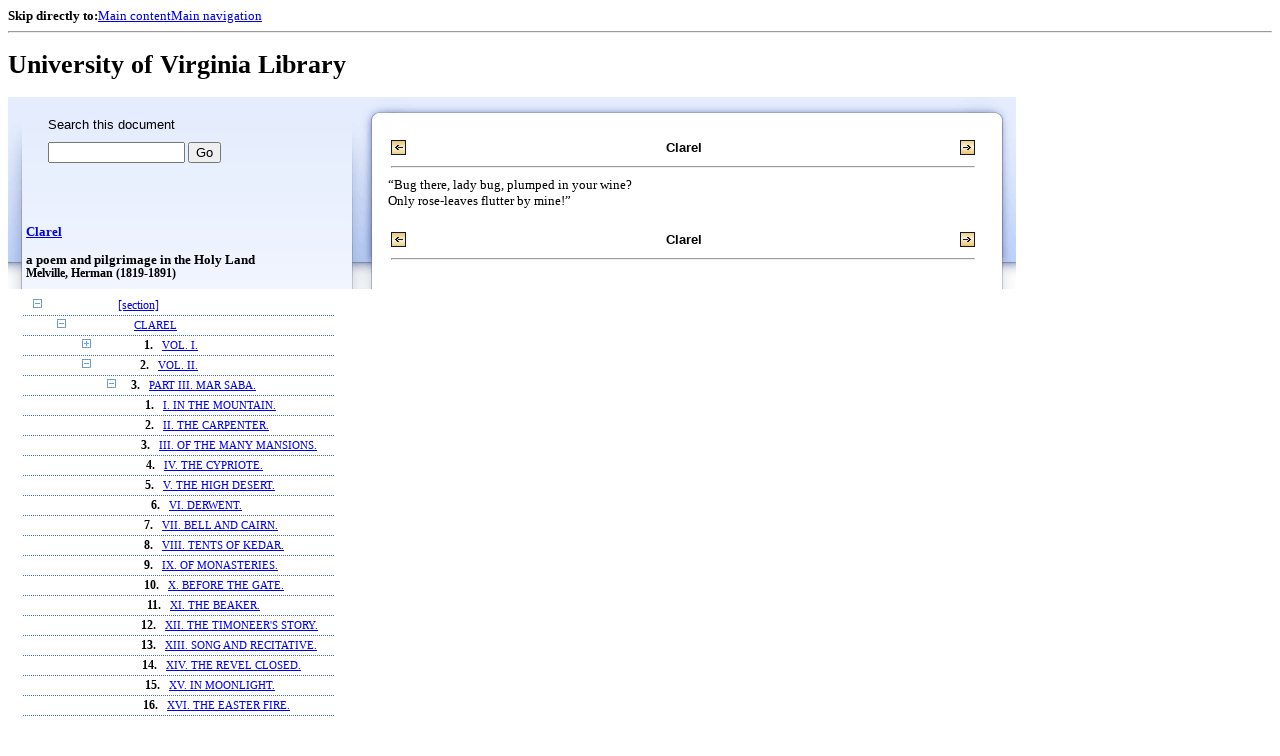

--- FILE ---
content_type: text/html;charset=UTF-8
request_url: https://xtf.lib.virginia.edu/xtf/view?docId=chadwyck_ap/uvaGenText/tei/chap_AM1344.xml;chunk.id=d353;toc.id=d287;brand=default
body_size: 23165
content:

<!DOCTYPE html
  PUBLIC "-//W3C//DTD XHTML 1.0 Frameset//EN" "http://www.w3.org/TR/xhtml1/DTD/xhtml1-frameset.dtd">
<html xmlns="http://www.w3.org/1999/xhtml" xml:lang="en" lang="en"><head><meta http-equiv="Content-Type" content="text/html; charset=UTF-8; charset=UTF-8" /><title>Clarel ::  :: University of Virginia Library</title><link href="http://www.lib.virginia.edu/scripts/yui-2.2.0a/build/grids/grids.css" rel="stylesheet" type="text/css" /><link href="https://www2.lib.virginia.edu/styles/main.css" rel="stylesheet" type="text/css" /><link rel="stylesheet" type="text/css" href="/xtf/css/default/dl.css" /><link rel="stylesheet" type="text/css" href="/xtf/css/default/toc.css" /><link rel="stylesheet" type="text/css" href="/xtf/css/default/table.css" /><link rel="stylesheet" type="text/css" href="/xtf/css/default/uva_blacklight_tei.css" /><link href="http://www.lib.virginia.edu/scripts/yahoo/2.3.0/build/button/assets/skins/sam/button.css" rel="stylesheet" type="text/css" /><script type="text/javascript" src="http://www.lib.virginia.edu/scripts/yahoo/2.3.0/build/yahoo-dom-event/yahoo-dom-event.js"></script><script type="text/javascript" src="http://www.lib.virginia.edu/scripts/yui-2.2.0a/build/element/element-beta-min.js"></script><script type="text/javascript" src="http://www.lib.virginia.edu/scripts/yui-2.2.0a/build/animation/animation-min.js"></script><script type="text/javascript" src="http://www.lib.virginia.edu/scripts/yui-2.2.0a/build/tabview/tabview-min.js"></script><script type="text/javascript" src="http://www.lib.virginia.edu/scripts/yahoo/2.3.0/build/button/button-beta-min.js"></script><script type="text/javascript" src="https://www2.lib.virginia.edu/scripts/main.js"></script><link href="https://www2.lib.virginia.edu/styles/components/news.css" rel="stylesheet" type="text/css" /><link href="https://www2.lib.virginia.edu/styles/home.css" rel="stylesheet" type="text/css" /><script type="text/javascript" src="https://xtf.lib.virginia.edu/xtf/script/jquery-1.2.6.min.js"></script><script type="text/javascript" src="https://xtf.lib.virginia.edu/xtf/script/showpage.js"></script></head><body id="home" class="uvalib-dl uvalib-hd1"><div id="globalHd"><div class="docWrap"><div id="skipToNav" class="imgReplace"><strong>Skip directly to:</strong><a href="#content">Main content</a><a href="#globalNav">Main navigation</a></div><hr /><div id="bookmarkMotif"></div><div id="branding"><h1 id="logo" class="imgReplace">University of Virginia Library</h1></div></div></div><div id="content"><div class="docWrap"><div id="subContent1"><div name="leftcolumn" class="leftcolumn"><div class="bbar"><form action="https://xtf.lib.virginia.edu/xtf/view" method="GET"><input type="hidden" name="docId" value="chadwyck_ap/uvaGenText/tei/chap_AM1344.xml" /><input type="hidden" name="chunk.id" value="d353" /><span class="search-text">Search this document</span><input name="query" type="text" size="15" id="bbar-query-box" /> <input type="submit" value="Go" id="bbar-submit-button" /></form></div><div class="toc"><table cellpadding="0" cellspacing="0" class="title"><tr><td><div class="toc_title"><a href="https://xtf.lib.virginia.edu/xtf/view?docId=chadwyck_ap/uvaGenText/tei/chap_AM1344.xml;brand=default;" target="_top">Clarel<br /></a><br />a poem and pilgrimage in the Holy Land</div><div class="toc_byline">Melville, Herman (1819-1891)</div></td></tr></table><br /><table cellpadding="0" cellspacing="0" class="toc-line"><tr><td class="hits" width="1"></td><td class="expand"><a href="https://xtf.lib.virginia.edu/xtf/view?docId=chadwyck_ap/uvaGenText/tei/chap_AM1344.xml;chunk.id=d353;toc.id=0;brand=default" target="_top"><img src="https://xtf.lib.virginia.edu/xtf/icons/default/i_colpse.gif" border="0" alt="collapse section" /></a></td><td class="divnum"> </td><td class="head"><div class="l1"><a href="https://xtf.lib.virginia.edu/xtf/view?docId=chadwyck_ap/uvaGenText/tei/chap_AM1344.xml;chunk.id=d3;toc.depth=100;brand=default" target="_top">[section]</a></div></td></tr></table><table cellpadding="0" cellspacing="0" class="toc-line"><tr><td class="hits" width="25"></td><td class="expand"><a href="https://xtf.lib.virginia.edu/xtf/view?docId=chadwyck_ap/uvaGenText/tei/chap_AM1344.xml;chunk.id=d353;toc.id=;brand=default" target="_top"><img src="https://xtf.lib.virginia.edu/xtf/icons/default/i_colpse.gif" border="0" alt="collapse section" /></a></td><td class="divnum"> </td><td class="head"><div class="l2"><a href="https://xtf.lib.virginia.edu/xtf/view?docId=chadwyck_ap/uvaGenText/tei/chap_AM1344.xml;chunk.id=d4;toc.depth=1;toc.id=d4;brand=default" target="_top">CLAREL</a></div></td></tr></table><table cellpadding="0" cellspacing="0" class="toc-line"><tr><td class="hits" width="50"></td><td class="expand"><a href="https://xtf.lib.virginia.edu/xtf/view?docId=chadwyck_ap/uvaGenText/tei/chap_AM1344.xml;chunk.id=d353;toc.id=d5;brand=default" target="_top"><img src="https://xtf.lib.virginia.edu/xtf/icons/default/i_expand.gif" border="0" alt="expand section" /></a></td><td class="divnum">1. </td><td class="head"><div class="l3"><a href="https://xtf.lib.virginia.edu/xtf/view?docId=chadwyck_ap/uvaGenText/tei/chap_AM1344.xml;chunk.id=d5;toc.depth=1;toc.id=d5;brand=default" target="_top">VOL. I.</a></div></td></tr></table><table cellpadding="0" cellspacing="0" class="toc-line"><tr><td class="hits" width="50"></td><td class="expand"><a href="https://xtf.lib.virginia.edu/xtf/view?docId=chadwyck_ap/uvaGenText/tei/chap_AM1344.xml;chunk.id=d353;toc.id=d4;brand=default" target="_top"><img src="https://xtf.lib.virginia.edu/xtf/icons/default/i_colpse.gif" border="0" alt="collapse section" /></a></td><td class="divnum">2. </td><td class="head"><div class="l3"><a href="https://xtf.lib.virginia.edu/xtf/view?docId=chadwyck_ap/uvaGenText/tei/chap_AM1344.xml;chunk.id=d286;toc.depth=1;toc.id=d286;brand=default" target="_top">VOL. II.</a></div></td></tr></table><table cellpadding="0" cellspacing="0" class="toc-line"><tr><td class="hits" width="75"></td><td class="expand"><a href="https://xtf.lib.virginia.edu/xtf/view?docId=chadwyck_ap/uvaGenText/tei/chap_AM1344.xml;chunk.id=d353;toc.id=d286;brand=default" target="_top"><img src="https://xtf.lib.virginia.edu/xtf/icons/default/i_colpse.gif" border="0" alt="collapse section" /></a></td><td class="divnum">3. </td><td class="head"><div class="l4"><a href="https://xtf.lib.virginia.edu/xtf/view?docId=chadwyck_ap/uvaGenText/tei/chap_AM1344.xml;chunk.id=d287;toc.depth=1;toc.id=d287;brand=default" target="_top">PART III.
MAR SABA.</a></div></td></tr></table><table cellpadding="0" cellspacing="0" class="toc-line"><tr><td class="hits" width="100"></td><td class="expand"> </td><td class="divnum">1. </td><td class="head"><div class="l5"><a href="https://xtf.lib.virginia.edu/xtf/view?docId=chadwyck_ap/uvaGenText/tei/chap_AM1344.xml;chunk.id=d288;toc.depth=1;toc.id=d288;brand=default" target="_top">I.
IN THE MOUNTAIN.</a></div></td></tr></table><table cellpadding="0" cellspacing="0" class="toc-line"><tr><td class="hits" width="100"></td><td class="expand"> </td><td class="divnum">2. </td><td class="head"><div class="l5"><a href="https://xtf.lib.virginia.edu/xtf/view?docId=chadwyck_ap/uvaGenText/tei/chap_AM1344.xml;chunk.id=d294;toc.depth=1;toc.id=d294;brand=default" target="_top">II.
THE CARPENTER.</a></div></td></tr></table><table cellpadding="0" cellspacing="0" class="toc-line"><tr><td class="hits" width="100"></td><td class="expand"> </td><td class="divnum">3. </td><td class="head"><div class="l5"><a href="https://xtf.lib.virginia.edu/xtf/view?docId=chadwyck_ap/uvaGenText/tei/chap_AM1344.xml;chunk.id=d297;toc.depth=1;toc.id=d297;brand=default" target="_top">III.
OF THE MANY MANSIONS.</a></div></td></tr></table><table cellpadding="0" cellspacing="0" class="toc-line"><tr><td class="hits" width="100"></td><td class="expand"> </td><td class="divnum">4. </td><td class="head"><div class="l5"><a href="https://xtf.lib.virginia.edu/xtf/view?docId=chadwyck_ap/uvaGenText/tei/chap_AM1344.xml;chunk.id=d300;toc.depth=1;toc.id=d300;brand=default" target="_top">IV.
THE CYPRIOTE.</a></div></td></tr></table><table cellpadding="0" cellspacing="0" class="toc-line"><tr><td class="hits" width="100"></td><td class="expand"> </td><td class="divnum">5. </td><td class="head"><div class="l5"><a href="https://xtf.lib.virginia.edu/xtf/view?docId=chadwyck_ap/uvaGenText/tei/chap_AM1344.xml;chunk.id=d310;toc.depth=1;toc.id=d310;brand=default" target="_top">V.
THE HIGH DESERT.</a></div></td></tr></table><table cellpadding="0" cellspacing="0" class="toc-line"><tr><td class="hits" width="100"></td><td class="expand"> </td><td class="divnum">6. </td><td class="head"><div class="l5"><a href="https://xtf.lib.virginia.edu/xtf/view?docId=chadwyck_ap/uvaGenText/tei/chap_AM1344.xml;chunk.id=d316;toc.depth=1;toc.id=d316;brand=default" target="_top">VI.
DERWENT.</a></div></td></tr></table><table cellpadding="0" cellspacing="0" class="toc-line"><tr><td class="hits" width="100"></td><td class="expand"> </td><td class="divnum">7. </td><td class="head"><div class="l5"><a href="https://xtf.lib.virginia.edu/xtf/view?docId=chadwyck_ap/uvaGenText/tei/chap_AM1344.xml;chunk.id=d319;toc.depth=1;toc.id=d319;brand=default" target="_top">VII.
BELL AND CAIRN.</a></div></td></tr></table><table cellpadding="0" cellspacing="0" class="toc-line"><tr><td class="hits" width="100"></td><td class="expand"> </td><td class="divnum">8. </td><td class="head"><div class="l5"><a href="https://xtf.lib.virginia.edu/xtf/view?docId=chadwyck_ap/uvaGenText/tei/chap_AM1344.xml;chunk.id=d325;toc.depth=1;toc.id=d325;brand=default" target="_top">VIII.
TENTS OF KEDAR.</a></div></td></tr></table><table cellpadding="0" cellspacing="0" class="toc-line"><tr><td class="hits" width="100"></td><td class="expand"> </td><td class="divnum">9. </td><td class="head"><div class="l5"><a href="https://xtf.lib.virginia.edu/xtf/view?docId=chadwyck_ap/uvaGenText/tei/chap_AM1344.xml;chunk.id=d328;toc.depth=1;toc.id=d328;brand=default" target="_top">IX.
OF MONASTERIES.</a></div></td></tr></table><table cellpadding="0" cellspacing="0" class="toc-line"><tr><td class="hits" width="100"></td><td class="expand"> </td><td class="divnum">10. </td><td class="head"><div class="l5"><a href="https://xtf.lib.virginia.edu/xtf/view?docId=chadwyck_ap/uvaGenText/tei/chap_AM1344.xml;chunk.id=d333;toc.depth=1;toc.id=d333;brand=default" target="_top">X.
BEFORE THE GATE.</a></div></td></tr></table><table cellpadding="0" cellspacing="0" class="toc-line"><tr><td class="hits" width="100"></td><td class="expand"> </td><td class="divnum">11. </td><td class="head"><div class="l5"><a href="https://xtf.lib.virginia.edu/xtf/view?docId=chadwyck_ap/uvaGenText/tei/chap_AM1344.xml;chunk.id=d336;toc.depth=1;toc.id=d336;brand=default" target="_top">XI.
THE BEAKER.</a></div></td></tr></table><table cellpadding="0" cellspacing="0" class="toc-line"><tr><td class="hits" width="100"></td><td class="expand"> </td><td class="divnum">12. </td><td class="head"><div class="l5"><a href="https://xtf.lib.virginia.edu/xtf/view?docId=chadwyck_ap/uvaGenText/tei/chap_AM1344.xml;chunk.id=d349;toc.depth=1;toc.id=d349;brand=default" target="_top">XII.
THE TIMONEER'S STORY.</a></div></td></tr></table><table cellpadding="0" cellspacing="0" class="toc-line"><tr><td class="hits" width="100"></td><td class="expand"> </td><td class="divnum">13. </td><td class="head"><div class="l5"><a href="https://xtf.lib.virginia.edu/xtf/view?docId=chadwyck_ap/uvaGenText/tei/chap_AM1344.xml;chunk.id=d356;toc.depth=1;toc.id=d356;brand=default" target="_top">XIII.
SONG AND RECITATIVE.</a></div></td></tr></table><table cellpadding="0" cellspacing="0" class="toc-line"><tr><td class="hits" width="100"></td><td class="expand"> </td><td class="divnum">14. </td><td class="head"><div class="l5"><a href="https://xtf.lib.virginia.edu/xtf/view?docId=chadwyck_ap/uvaGenText/tei/chap_AM1344.xml;chunk.id=d364;toc.depth=1;toc.id=d364;brand=default" target="_top">XIV.
THE REVEL CLOSED.</a></div></td></tr></table><table cellpadding="0" cellspacing="0" class="toc-line"><tr><td class="hits" width="100"></td><td class="expand"> </td><td class="divnum">15. </td><td class="head"><div class="l5"><a href="https://xtf.lib.virginia.edu/xtf/view?docId=chadwyck_ap/uvaGenText/tei/chap_AM1344.xml;chunk.id=d374;toc.depth=1;toc.id=d374;brand=default" target="_top">XV.
IN MOONLIGHT.</a></div></td></tr></table><table cellpadding="0" cellspacing="0" class="toc-line"><tr><td class="hits" width="100"></td><td class="expand"> </td><td class="divnum">16. </td><td class="head"><div class="l5"><a href="https://xtf.lib.virginia.edu/xtf/view?docId=chadwyck_ap/uvaGenText/tei/chap_AM1344.xml;chunk.id=d377;toc.depth=1;toc.id=d377;brand=default" target="_top">XVI.
THE EASTER FIRE.</a></div></td></tr></table><table cellpadding="0" cellspacing="0" class="toc-line"><tr><td class="hits" width="100"></td><td class="expand"> </td><td class="divnum">17. </td><td class="head"><div class="l5"><a href="https://xtf.lib.virginia.edu/xtf/view?docId=chadwyck_ap/uvaGenText/tei/chap_AM1344.xml;chunk.id=d383;toc.depth=1;toc.id=d287;brand=default" target="_top">XVII.
A CHANT.</a></div></td></tr></table><table cellpadding="0" cellspacing="0" class="toc-line"><tr><td class="hits" width="100"></td><td class="expand"> </td><td class="divnum">18. </td><td class="head"><div class="l5"><a href="https://xtf.lib.virginia.edu/xtf/view?docId=chadwyck_ap/uvaGenText/tei/chap_AM1344.xml;chunk.id=d384;toc.depth=1;toc.id=d287;brand=default" target="_top">XVIII.
THE MINSTER.</a></div></td></tr></table><table cellpadding="0" cellspacing="0" class="toc-line"><tr><td class="hits" width="100"></td><td class="expand"> </td><td class="divnum">19. </td><td class="head"><div class="l5"><a href="https://xtf.lib.virginia.edu/xtf/view?docId=chadwyck_ap/uvaGenText/tei/chap_AM1344.xml;chunk.id=d385;toc.depth=1;toc.id=d385;brand=default" target="_top">XIX.
THE MASQUE.</a></div></td></tr></table><table cellpadding="0" cellspacing="0" class="toc-line"><tr><td class="hits" width="100"></td><td class="expand"> </td><td class="divnum">20. </td><td class="head"><div class="l5"><a href="https://xtf.lib.virginia.edu/xtf/view?docId=chadwyck_ap/uvaGenText/tei/chap_AM1344.xml;chunk.id=d394;toc.depth=1;toc.id=d287;brand=default" target="_top">XX.
AFTERWARD.</a></div></td></tr></table><table cellpadding="0" cellspacing="0" class="toc-line"><tr><td class="hits" width="100"></td><td class="expand"> </td><td class="divnum">21. </td><td class="head"><div class="l5"><a href="https://xtf.lib.virginia.edu/xtf/view?docId=chadwyck_ap/uvaGenText/tei/chap_AM1344.xml;chunk.id=d395;toc.depth=1;toc.id=d287;brand=default" target="_top">XXI.
IN CONFIDENCE.</a></div></td></tr></table><table cellpadding="0" cellspacing="0" class="toc-line"><tr><td class="hits" width="100"></td><td class="expand"> </td><td class="divnum">22. </td><td class="head"><div class="l5"><a href="https://xtf.lib.virginia.edu/xtf/view?docId=chadwyck_ap/uvaGenText/tei/chap_AM1344.xml;chunk.id=d396;toc.depth=1;toc.id=d287;brand=default" target="_top">XXII.
THE MEDALLION.</a></div></td></tr></table><table cellpadding="0" cellspacing="0" class="toc-line"><tr><td class="hits" width="100"></td><td class="expand"> </td><td class="divnum">23. </td><td class="head"><div class="l5"><a href="https://xtf.lib.virginia.edu/xtf/view?docId=chadwyck_ap/uvaGenText/tei/chap_AM1344.xml;chunk.id=d397;toc.depth=1;toc.id=d287;brand=default" target="_top">XXIII.
DERWENT WITH THE ABBOT.</a></div></td></tr></table><table cellpadding="0" cellspacing="0" class="toc-line"><tr><td class="hits" width="100"></td><td class="expand"> </td><td class="divnum">24. </td><td class="head"><div class="l5"><a href="https://xtf.lib.virginia.edu/xtf/view?docId=chadwyck_ap/uvaGenText/tei/chap_AM1344.xml;chunk.id=d398;toc.depth=1;toc.id=d287;brand=default" target="_top">XXIV.
VAULT AND GROTTO.</a></div></td></tr></table><table cellpadding="0" cellspacing="0" class="toc-line"><tr><td class="hits" width="100"></td><td class="expand"> </td><td class="divnum">25. </td><td class="head"><div class="l5"><a href="https://xtf.lib.virginia.edu/xtf/view?docId=chadwyck_ap/uvaGenText/tei/chap_AM1344.xml;chunk.id=d399;toc.depth=1;toc.id=d287;brand=default" target="_top">XXV.
DERWENT AND THE LESBIAN.</a></div></td></tr></table><table cellpadding="0" cellspacing="0" class="toc-line"><tr><td class="hits" width="100"></td><td class="expand"> </td><td class="divnum">26. </td><td class="head"><div class="l5"><a href="https://xtf.lib.virginia.edu/xtf/view?docId=chadwyck_ap/uvaGenText/tei/chap_AM1344.xml;chunk.id=d400;toc.depth=1;toc.id=d287;brand=default" target="_top">XXVI.
VINE AND THE PALM.</a></div></td></tr></table><table cellpadding="0" cellspacing="0" class="toc-line"><tr><td class="hits" width="100"></td><td class="expand"> </td><td class="divnum">27. </td><td class="head"><div class="l5"><a href="https://xtf.lib.virginia.edu/xtf/view?docId=chadwyck_ap/uvaGenText/tei/chap_AM1344.xml;chunk.id=d401;toc.depth=1;toc.id=d287;brand=default" target="_top">XXVII.
MAN AND BIRD.</a></div></td></tr></table><table cellpadding="0" cellspacing="0" class="toc-line"><tr><td class="hits" width="100"></td><td class="expand"> </td><td class="divnum">28. </td><td class="head"><div class="l5"><a href="https://xtf.lib.virginia.edu/xtf/view?docId=chadwyck_ap/uvaGenText/tei/chap_AM1344.xml;chunk.id=d402;toc.depth=1;toc.id=d287;brand=default" target="_top">XXVIII.
MORTMAIN AND THE PALM.</a></div></td></tr></table><table cellpadding="0" cellspacing="0" class="toc-line"><tr><td class="hits" width="100"></td><td class="expand"> </td><td class="divnum">29. </td><td class="head"><div class="l5"><a href="https://xtf.lib.virginia.edu/xtf/view?docId=chadwyck_ap/uvaGenText/tei/chap_AM1344.xml;chunk.id=d403;toc.depth=1;toc.id=d287;brand=default" target="_top">XXIX.
ROLFE AND THE PALM.</a></div></td></tr></table><table cellpadding="0" cellspacing="0" class="toc-line"><tr><td class="hits" width="100"></td><td class="expand"> </td><td class="divnum">30. </td><td class="head"><div class="l5"><a href="https://xtf.lib.virginia.edu/xtf/view?docId=chadwyck_ap/uvaGenText/tei/chap_AM1344.xml;chunk.id=d404;toc.depth=1;toc.id=d404;brand=default" target="_top">XXX.
THE CELIBATE.</a></div></td></tr></table><table cellpadding="0" cellspacing="0" class="toc-line"><tr><td class="hits" width="100"></td><td class="expand"> </td><td class="divnum">31. </td><td class="head"><div class="l5"><a href="https://xtf.lib.virginia.edu/xtf/view?docId=chadwyck_ap/uvaGenText/tei/chap_AM1344.xml;chunk.id=d410;toc.depth=1;toc.id=d410;brand=default" target="_top">XXXI.
THE RECOIL.</a></div></td></tr></table><table cellpadding="0" cellspacing="0" class="toc-line"><tr><td class="hits" width="100"></td><td class="expand"> </td><td class="divnum">32. </td><td class="head"><div class="l5"><a href="https://xtf.lib.virginia.edu/xtf/view?docId=chadwyck_ap/uvaGenText/tei/chap_AM1344.xml;chunk.id=d414;toc.depth=1;toc.id=d414;brand=default" target="_top">XXXII.
EMPTY STIRRUPS.</a></div></td></tr></table><table cellpadding="0" cellspacing="0" class="toc-line"><tr><td class="hits" width="75"></td><td class="expand"><a href="https://xtf.lib.virginia.edu/xtf/view?docId=chadwyck_ap/uvaGenText/tei/chap_AM1344.xml;chunk.id=d353;toc.id=d418;brand=default" target="_top"><img src="https://xtf.lib.virginia.edu/xtf/icons/default/i_expand.gif" border="0" alt="expand section" /></a></td><td class="divnum">4. </td><td class="head"><div class="l4"><a href="https://xtf.lib.virginia.edu/xtf/view?docId=chadwyck_ap/uvaGenText/tei/chap_AM1344.xml;chunk.id=d418;toc.depth=1;toc.id=d418;brand=default" target="_top">PART IV.
BETHLEHEM.</a></div></td></tr></table><br /><div class="expandAll"><img src="https://xtf.lib.virginia.edu/xtf/icons/default/i_colpse.gif" border="0" alt="collapse section" /> <a href="https://xtf.lib.virginia.edu/xtf/view?docId=chadwyck_ap/uvaGenText/tei/chap_AM1344.xml;chunk.id=d353;toc.depth=1;brand=default" target="_top">Collapse All</a> | <a href="https://xtf.lib.virginia.edu/xtf/view?docId=chadwyck_ap/uvaGenText/tei/chap_AM1344.xml;chunk.id=d353;toc.depth=100;brand=default" target="_top">Expand All</a> <img src="https://xtf.lib.virginia.edu/xtf/icons/default/i_expand.gif" border="0" alt="expand section" /></div></div></div></div><div id="docText" class="bd gA"><div class="addPadding"><div id="mainContent"><table class="navbar"><tr><td width="25%" align="left"><a target="_top" href="https://xtf.lib.virginia.edu/xtf/view?docId=chadwyck_ap/uvaGenText/tei/chap_AM1344.xml&amp;chunk.id=d352&amp;toc.id=d349&amp;brand=default"><img src="https://xtf.lib.virginia.edu/xtf/icons/default/b_prev.gif" width="15" height="15" border="0" alt="previous section" title="previous section" /></a></td><td width="50%" align="center"><span class="chapter-text"> Clarel<br /> </span></td><td width="25%" align="right"><a target="_top" href="https://xtf.lib.virginia.edu/xtf/view?docId=chadwyck_ap/uvaGenText/tei/chap_AM1344.xml&amp;chunk.id=d354&amp;toc.id=d349&amp;brand=default"><img src="https://xtf.lib.virginia.edu/xtf/icons/default/b_next.gif" width="15" height="15" border="0" alt="next section" title="next section" /></a></td></tr><tr><td colspan="3"><hr class="hr-title" /></td></tr></table><div class="content">
<span>“Bug there, lady bug, plumped in your wine?</span><br />
<span>Only rose-leaves flutter by mine!”</span><br />
</div><table class="navbar"><tr><td width="25%" align="left"><a target="_top" href="https://xtf.lib.virginia.edu/xtf/view?docId=chadwyck_ap/uvaGenText/tei/chap_AM1344.xml&amp;chunk.id=d352&amp;toc.id=d349&amp;brand=default"><img src="https://xtf.lib.virginia.edu/xtf/icons/default/b_prev.gif" width="15" height="15" border="0" alt="previous section" title="previous section" /></a></td><td width="50%" align="center"><span class="chapter-text"> Clarel<br /> </span></td><td width="25%" align="right"><a target="_top" href="https://xtf.lib.virginia.edu/xtf/view?docId=chadwyck_ap/uvaGenText/tei/chap_AM1344.xml&amp;chunk.id=d354&amp;toc.id=d349&amp;brand=default"><img src="https://xtf.lib.virginia.edu/xtf/icons/default/b_next.gif" width="15" height="15" border="0" alt="next section" title="next section" /></a></td></tr><tr><td colspan="3"><hr class="hr-title" /></td></tr></table></div></div></div></div></div><div class="footer"><!-- ><a href="mailto:you@yourserver.com">Comments? Questions?</a> --></div><script type="text/javascript">
        var _paq = _paq || [];
        _paq.push(['trackPageView']);
        _paq.push(['enableLinkTracking']);
        (function() {
          var u="//analytics.lib.virginia.edu/";
          _paq.push(['setTrackerUrl', u+'piwik.php']);
          _paq.push(['setSiteId', 19]);
          var d=document, g=d.createElement('script'), s=d.getElementsByTagName('script')[0];
          g.type='text/javascript'; g.async=true; g.defer=true; g.src=u+'piwik.js'; s.parentNode.insertBefore(g,s);
        })();
      </script><noscript><p><img src="//analytics.lib.virginia.edu/piwik.php?idsite=19" style="border:0;" alt="" /></p></noscript></body></html>